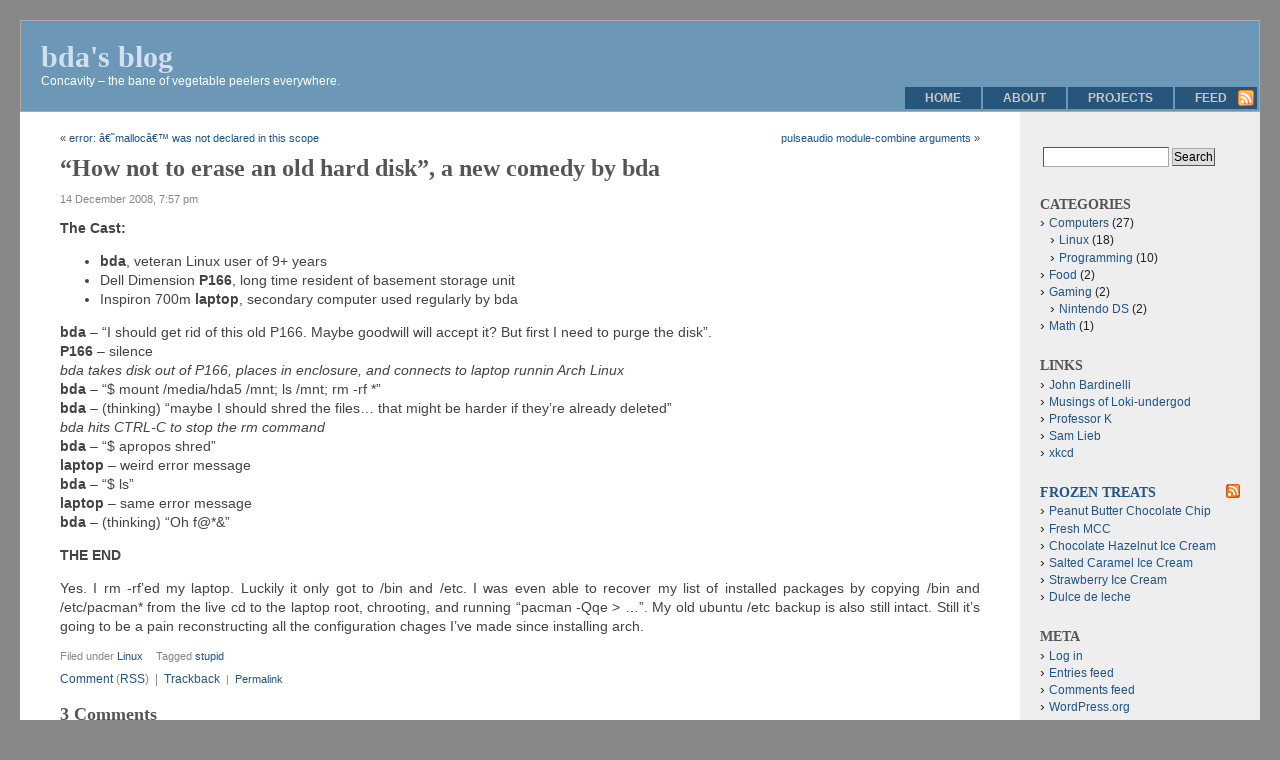

--- FILE ---
content_type: text/html; charset=UTF-8
request_url: http://bda.ath.cx/blog/2008/12/14/how-not-to-erase-an-old-hard-disk-a-new-comedy-by-bda/
body_size: 10547
content:
<!DOCTYPE html PUBLIC "-//W3C//DTD XHTML 1.0 Transitional//EN" "http://www.w3.org/TR/xhtml1/DTD/xhtml1-transitional.dtd">
<html xmlns="http://www.w3.org/1999/xhtml" lang="en-US">

<head profile="http://gmpg.org/xfn/11">

<meta http-equiv="Content-Type" content="text/html; charset=UTF-8" />

<title>&#8220;How not to erase an old hard disk&#8221;, a new comedy by bda &laquo;  bda&#039;s blog</title>

<link rel="stylesheet" href="http://bda.ath.cx/blog/wp-content/themes/f2/style.css" type="text/css" media="screen" />
<link rel="stylesheet" href="http://bda.ath.cx/blog/wp-content/themes/f2/print.css" type="text/css" media="print" />

<link rel="pingback" href="http://bda.ath.cx/blog/xmlrpc.php" />

<meta name='robots' content='max-image-preview:large' />
	<style>img:is([sizes="auto" i], [sizes^="auto," i]) { contain-intrinsic-size: 3000px 1500px }</style>
	<link rel="alternate" type="application/rss+xml" title="bda&#039;s blog &raquo; Feed" href="http://bda.ath.cx/blog/feed/" />
<link rel="alternate" type="application/rss+xml" title="bda&#039;s blog &raquo; Comments Feed" href="http://bda.ath.cx/blog/comments/feed/" />
<link rel="alternate" type="application/rss+xml" title="bda&#039;s blog &raquo; &#8220;How not to erase an old hard disk&#8221;, a new comedy by bda Comments Feed" href="http://bda.ath.cx/blog/2008/12/14/how-not-to-erase-an-old-hard-disk-a-new-comedy-by-bda/feed/" />
<script type="text/javascript">
/* <![CDATA[ */
window._wpemojiSettings = {"baseUrl":"https:\/\/s.w.org\/images\/core\/emoji\/15.1.0\/72x72\/","ext":".png","svgUrl":"https:\/\/s.w.org\/images\/core\/emoji\/15.1.0\/svg\/","svgExt":".svg","source":{"concatemoji":"http:\/\/bda.ath.cx\/blog\/wp-includes\/js\/wp-emoji-release.min.js?ver=6.8.1"}};
/*! This file is auto-generated */
!function(i,n){var o,s,e;function c(e){try{var t={supportTests:e,timestamp:(new Date).valueOf()};sessionStorage.setItem(o,JSON.stringify(t))}catch(e){}}function p(e,t,n){e.clearRect(0,0,e.canvas.width,e.canvas.height),e.fillText(t,0,0);var t=new Uint32Array(e.getImageData(0,0,e.canvas.width,e.canvas.height).data),r=(e.clearRect(0,0,e.canvas.width,e.canvas.height),e.fillText(n,0,0),new Uint32Array(e.getImageData(0,0,e.canvas.width,e.canvas.height).data));return t.every(function(e,t){return e===r[t]})}function u(e,t,n){switch(t){case"flag":return n(e,"\ud83c\udff3\ufe0f\u200d\u26a7\ufe0f","\ud83c\udff3\ufe0f\u200b\u26a7\ufe0f")?!1:!n(e,"\ud83c\uddfa\ud83c\uddf3","\ud83c\uddfa\u200b\ud83c\uddf3")&&!n(e,"\ud83c\udff4\udb40\udc67\udb40\udc62\udb40\udc65\udb40\udc6e\udb40\udc67\udb40\udc7f","\ud83c\udff4\u200b\udb40\udc67\u200b\udb40\udc62\u200b\udb40\udc65\u200b\udb40\udc6e\u200b\udb40\udc67\u200b\udb40\udc7f");case"emoji":return!n(e,"\ud83d\udc26\u200d\ud83d\udd25","\ud83d\udc26\u200b\ud83d\udd25")}return!1}function f(e,t,n){var r="undefined"!=typeof WorkerGlobalScope&&self instanceof WorkerGlobalScope?new OffscreenCanvas(300,150):i.createElement("canvas"),a=r.getContext("2d",{willReadFrequently:!0}),o=(a.textBaseline="top",a.font="600 32px Arial",{});return e.forEach(function(e){o[e]=t(a,e,n)}),o}function t(e){var t=i.createElement("script");t.src=e,t.defer=!0,i.head.appendChild(t)}"undefined"!=typeof Promise&&(o="wpEmojiSettingsSupports",s=["flag","emoji"],n.supports={everything:!0,everythingExceptFlag:!0},e=new Promise(function(e){i.addEventListener("DOMContentLoaded",e,{once:!0})}),new Promise(function(t){var n=function(){try{var e=JSON.parse(sessionStorage.getItem(o));if("object"==typeof e&&"number"==typeof e.timestamp&&(new Date).valueOf()<e.timestamp+604800&&"object"==typeof e.supportTests)return e.supportTests}catch(e){}return null}();if(!n){if("undefined"!=typeof Worker&&"undefined"!=typeof OffscreenCanvas&&"undefined"!=typeof URL&&URL.createObjectURL&&"undefined"!=typeof Blob)try{var e="postMessage("+f.toString()+"("+[JSON.stringify(s),u.toString(),p.toString()].join(",")+"));",r=new Blob([e],{type:"text/javascript"}),a=new Worker(URL.createObjectURL(r),{name:"wpTestEmojiSupports"});return void(a.onmessage=function(e){c(n=e.data),a.terminate(),t(n)})}catch(e){}c(n=f(s,u,p))}t(n)}).then(function(e){for(var t in e)n.supports[t]=e[t],n.supports.everything=n.supports.everything&&n.supports[t],"flag"!==t&&(n.supports.everythingExceptFlag=n.supports.everythingExceptFlag&&n.supports[t]);n.supports.everythingExceptFlag=n.supports.everythingExceptFlag&&!n.supports.flag,n.DOMReady=!1,n.readyCallback=function(){n.DOMReady=!0}}).then(function(){return e}).then(function(){var e;n.supports.everything||(n.readyCallback(),(e=n.source||{}).concatemoji?t(e.concatemoji):e.wpemoji&&e.twemoji&&(t(e.twemoji),t(e.wpemoji)))}))}((window,document),window._wpemojiSettings);
/* ]]> */
</script>
<style id='wp-emoji-styles-inline-css' type='text/css'>

	img.wp-smiley, img.emoji {
		display: inline !important;
		border: none !important;
		box-shadow: none !important;
		height: 1em !important;
		width: 1em !important;
		margin: 0 0.07em !important;
		vertical-align: -0.1em !important;
		background: none !important;
		padding: 0 !important;
	}
</style>
<link rel='stylesheet' id='wp-block-library-css' href='http://bda.ath.cx/blog/wp-includes/css/dist/block-library/style.min.css?ver=6.8.1' type='text/css' media='all' />
<style id='classic-theme-styles-inline-css' type='text/css'>
/*! This file is auto-generated */
.wp-block-button__link{color:#fff;background-color:#32373c;border-radius:9999px;box-shadow:none;text-decoration:none;padding:calc(.667em + 2px) calc(1.333em + 2px);font-size:1.125em}.wp-block-file__button{background:#32373c;color:#fff;text-decoration:none}
</style>
<style id='global-styles-inline-css' type='text/css'>
:root{--wp--preset--aspect-ratio--square: 1;--wp--preset--aspect-ratio--4-3: 4/3;--wp--preset--aspect-ratio--3-4: 3/4;--wp--preset--aspect-ratio--3-2: 3/2;--wp--preset--aspect-ratio--2-3: 2/3;--wp--preset--aspect-ratio--16-9: 16/9;--wp--preset--aspect-ratio--9-16: 9/16;--wp--preset--color--black: #000000;--wp--preset--color--cyan-bluish-gray: #abb8c3;--wp--preset--color--white: #ffffff;--wp--preset--color--pale-pink: #f78da7;--wp--preset--color--vivid-red: #cf2e2e;--wp--preset--color--luminous-vivid-orange: #ff6900;--wp--preset--color--luminous-vivid-amber: #fcb900;--wp--preset--color--light-green-cyan: #7bdcb5;--wp--preset--color--vivid-green-cyan: #00d084;--wp--preset--color--pale-cyan-blue: #8ed1fc;--wp--preset--color--vivid-cyan-blue: #0693e3;--wp--preset--color--vivid-purple: #9b51e0;--wp--preset--gradient--vivid-cyan-blue-to-vivid-purple: linear-gradient(135deg,rgba(6,147,227,1) 0%,rgb(155,81,224) 100%);--wp--preset--gradient--light-green-cyan-to-vivid-green-cyan: linear-gradient(135deg,rgb(122,220,180) 0%,rgb(0,208,130) 100%);--wp--preset--gradient--luminous-vivid-amber-to-luminous-vivid-orange: linear-gradient(135deg,rgba(252,185,0,1) 0%,rgba(255,105,0,1) 100%);--wp--preset--gradient--luminous-vivid-orange-to-vivid-red: linear-gradient(135deg,rgba(255,105,0,1) 0%,rgb(207,46,46) 100%);--wp--preset--gradient--very-light-gray-to-cyan-bluish-gray: linear-gradient(135deg,rgb(238,238,238) 0%,rgb(169,184,195) 100%);--wp--preset--gradient--cool-to-warm-spectrum: linear-gradient(135deg,rgb(74,234,220) 0%,rgb(151,120,209) 20%,rgb(207,42,186) 40%,rgb(238,44,130) 60%,rgb(251,105,98) 80%,rgb(254,248,76) 100%);--wp--preset--gradient--blush-light-purple: linear-gradient(135deg,rgb(255,206,236) 0%,rgb(152,150,240) 100%);--wp--preset--gradient--blush-bordeaux: linear-gradient(135deg,rgb(254,205,165) 0%,rgb(254,45,45) 50%,rgb(107,0,62) 100%);--wp--preset--gradient--luminous-dusk: linear-gradient(135deg,rgb(255,203,112) 0%,rgb(199,81,192) 50%,rgb(65,88,208) 100%);--wp--preset--gradient--pale-ocean: linear-gradient(135deg,rgb(255,245,203) 0%,rgb(182,227,212) 50%,rgb(51,167,181) 100%);--wp--preset--gradient--electric-grass: linear-gradient(135deg,rgb(202,248,128) 0%,rgb(113,206,126) 100%);--wp--preset--gradient--midnight: linear-gradient(135deg,rgb(2,3,129) 0%,rgb(40,116,252) 100%);--wp--preset--font-size--small: 13px;--wp--preset--font-size--medium: 20px;--wp--preset--font-size--large: 36px;--wp--preset--font-size--x-large: 42px;--wp--preset--spacing--20: 0.44rem;--wp--preset--spacing--30: 0.67rem;--wp--preset--spacing--40: 1rem;--wp--preset--spacing--50: 1.5rem;--wp--preset--spacing--60: 2.25rem;--wp--preset--spacing--70: 3.38rem;--wp--preset--spacing--80: 5.06rem;--wp--preset--shadow--natural: 6px 6px 9px rgba(0, 0, 0, 0.2);--wp--preset--shadow--deep: 12px 12px 50px rgba(0, 0, 0, 0.4);--wp--preset--shadow--sharp: 6px 6px 0px rgba(0, 0, 0, 0.2);--wp--preset--shadow--outlined: 6px 6px 0px -3px rgba(255, 255, 255, 1), 6px 6px rgba(0, 0, 0, 1);--wp--preset--shadow--crisp: 6px 6px 0px rgba(0, 0, 0, 1);}:where(.is-layout-flex){gap: 0.5em;}:where(.is-layout-grid){gap: 0.5em;}body .is-layout-flex{display: flex;}.is-layout-flex{flex-wrap: wrap;align-items: center;}.is-layout-flex > :is(*, div){margin: 0;}body .is-layout-grid{display: grid;}.is-layout-grid > :is(*, div){margin: 0;}:where(.wp-block-columns.is-layout-flex){gap: 2em;}:where(.wp-block-columns.is-layout-grid){gap: 2em;}:where(.wp-block-post-template.is-layout-flex){gap: 1.25em;}:where(.wp-block-post-template.is-layout-grid){gap: 1.25em;}.has-black-color{color: var(--wp--preset--color--black) !important;}.has-cyan-bluish-gray-color{color: var(--wp--preset--color--cyan-bluish-gray) !important;}.has-white-color{color: var(--wp--preset--color--white) !important;}.has-pale-pink-color{color: var(--wp--preset--color--pale-pink) !important;}.has-vivid-red-color{color: var(--wp--preset--color--vivid-red) !important;}.has-luminous-vivid-orange-color{color: var(--wp--preset--color--luminous-vivid-orange) !important;}.has-luminous-vivid-amber-color{color: var(--wp--preset--color--luminous-vivid-amber) !important;}.has-light-green-cyan-color{color: var(--wp--preset--color--light-green-cyan) !important;}.has-vivid-green-cyan-color{color: var(--wp--preset--color--vivid-green-cyan) !important;}.has-pale-cyan-blue-color{color: var(--wp--preset--color--pale-cyan-blue) !important;}.has-vivid-cyan-blue-color{color: var(--wp--preset--color--vivid-cyan-blue) !important;}.has-vivid-purple-color{color: var(--wp--preset--color--vivid-purple) !important;}.has-black-background-color{background-color: var(--wp--preset--color--black) !important;}.has-cyan-bluish-gray-background-color{background-color: var(--wp--preset--color--cyan-bluish-gray) !important;}.has-white-background-color{background-color: var(--wp--preset--color--white) !important;}.has-pale-pink-background-color{background-color: var(--wp--preset--color--pale-pink) !important;}.has-vivid-red-background-color{background-color: var(--wp--preset--color--vivid-red) !important;}.has-luminous-vivid-orange-background-color{background-color: var(--wp--preset--color--luminous-vivid-orange) !important;}.has-luminous-vivid-amber-background-color{background-color: var(--wp--preset--color--luminous-vivid-amber) !important;}.has-light-green-cyan-background-color{background-color: var(--wp--preset--color--light-green-cyan) !important;}.has-vivid-green-cyan-background-color{background-color: var(--wp--preset--color--vivid-green-cyan) !important;}.has-pale-cyan-blue-background-color{background-color: var(--wp--preset--color--pale-cyan-blue) !important;}.has-vivid-cyan-blue-background-color{background-color: var(--wp--preset--color--vivid-cyan-blue) !important;}.has-vivid-purple-background-color{background-color: var(--wp--preset--color--vivid-purple) !important;}.has-black-border-color{border-color: var(--wp--preset--color--black) !important;}.has-cyan-bluish-gray-border-color{border-color: var(--wp--preset--color--cyan-bluish-gray) !important;}.has-white-border-color{border-color: var(--wp--preset--color--white) !important;}.has-pale-pink-border-color{border-color: var(--wp--preset--color--pale-pink) !important;}.has-vivid-red-border-color{border-color: var(--wp--preset--color--vivid-red) !important;}.has-luminous-vivid-orange-border-color{border-color: var(--wp--preset--color--luminous-vivid-orange) !important;}.has-luminous-vivid-amber-border-color{border-color: var(--wp--preset--color--luminous-vivid-amber) !important;}.has-light-green-cyan-border-color{border-color: var(--wp--preset--color--light-green-cyan) !important;}.has-vivid-green-cyan-border-color{border-color: var(--wp--preset--color--vivid-green-cyan) !important;}.has-pale-cyan-blue-border-color{border-color: var(--wp--preset--color--pale-cyan-blue) !important;}.has-vivid-cyan-blue-border-color{border-color: var(--wp--preset--color--vivid-cyan-blue) !important;}.has-vivid-purple-border-color{border-color: var(--wp--preset--color--vivid-purple) !important;}.has-vivid-cyan-blue-to-vivid-purple-gradient-background{background: var(--wp--preset--gradient--vivid-cyan-blue-to-vivid-purple) !important;}.has-light-green-cyan-to-vivid-green-cyan-gradient-background{background: var(--wp--preset--gradient--light-green-cyan-to-vivid-green-cyan) !important;}.has-luminous-vivid-amber-to-luminous-vivid-orange-gradient-background{background: var(--wp--preset--gradient--luminous-vivid-amber-to-luminous-vivid-orange) !important;}.has-luminous-vivid-orange-to-vivid-red-gradient-background{background: var(--wp--preset--gradient--luminous-vivid-orange-to-vivid-red) !important;}.has-very-light-gray-to-cyan-bluish-gray-gradient-background{background: var(--wp--preset--gradient--very-light-gray-to-cyan-bluish-gray) !important;}.has-cool-to-warm-spectrum-gradient-background{background: var(--wp--preset--gradient--cool-to-warm-spectrum) !important;}.has-blush-light-purple-gradient-background{background: var(--wp--preset--gradient--blush-light-purple) !important;}.has-blush-bordeaux-gradient-background{background: var(--wp--preset--gradient--blush-bordeaux) !important;}.has-luminous-dusk-gradient-background{background: var(--wp--preset--gradient--luminous-dusk) !important;}.has-pale-ocean-gradient-background{background: var(--wp--preset--gradient--pale-ocean) !important;}.has-electric-grass-gradient-background{background: var(--wp--preset--gradient--electric-grass) !important;}.has-midnight-gradient-background{background: var(--wp--preset--gradient--midnight) !important;}.has-small-font-size{font-size: var(--wp--preset--font-size--small) !important;}.has-medium-font-size{font-size: var(--wp--preset--font-size--medium) !important;}.has-large-font-size{font-size: var(--wp--preset--font-size--large) !important;}.has-x-large-font-size{font-size: var(--wp--preset--font-size--x-large) !important;}
:where(.wp-block-post-template.is-layout-flex){gap: 1.25em;}:where(.wp-block-post-template.is-layout-grid){gap: 1.25em;}
:where(.wp-block-columns.is-layout-flex){gap: 2em;}:where(.wp-block-columns.is-layout-grid){gap: 2em;}
:root :where(.wp-block-pullquote){font-size: 1.5em;line-height: 1.6;}
</style>
<style id='akismet-widget-style-inline-css' type='text/css'>

			.a-stats {
				--akismet-color-mid-green: #357b49;
				--akismet-color-white: #fff;
				--akismet-color-light-grey: #f6f7f7;

				max-width: 350px;
				width: auto;
			}

			.a-stats * {
				all: unset;
				box-sizing: border-box;
			}

			.a-stats strong {
				font-weight: 600;
			}

			.a-stats a.a-stats__link,
			.a-stats a.a-stats__link:visited,
			.a-stats a.a-stats__link:active {
				background: var(--akismet-color-mid-green);
				border: none;
				box-shadow: none;
				border-radius: 8px;
				color: var(--akismet-color-white);
				cursor: pointer;
				display: block;
				font-family: -apple-system, BlinkMacSystemFont, 'Segoe UI', 'Roboto', 'Oxygen-Sans', 'Ubuntu', 'Cantarell', 'Helvetica Neue', sans-serif;
				font-weight: 500;
				padding: 12px;
				text-align: center;
				text-decoration: none;
				transition: all 0.2s ease;
			}

			/* Extra specificity to deal with TwentyTwentyOne focus style */
			.widget .a-stats a.a-stats__link:focus {
				background: var(--akismet-color-mid-green);
				color: var(--akismet-color-white);
				text-decoration: none;
			}

			.a-stats a.a-stats__link:hover {
				filter: brightness(110%);
				box-shadow: 0 4px 12px rgba(0, 0, 0, 0.06), 0 0 2px rgba(0, 0, 0, 0.16);
			}

			.a-stats .count {
				color: var(--akismet-color-white);
				display: block;
				font-size: 1.5em;
				line-height: 1.4;
				padding: 0 13px;
				white-space: nowrap;
			}
		
</style>
<link rel="https://api.w.org/" href="http://bda.ath.cx/blog/wp-json/" /><link rel="alternate" title="JSON" type="application/json" href="http://bda.ath.cx/blog/wp-json/wp/v2/posts/80" /><link rel="EditURI" type="application/rsd+xml" title="RSD" href="https://bda.ath.cx/blog/xmlrpc.php?rsd" />
<meta name="generator" content="WordPress 6.8.1" />
<link rel="canonical" href="http://bda.ath.cx/blog/2008/12/14/how-not-to-erase-an-old-hard-disk-a-new-comedy-by-bda/" />
<link rel='shortlink' href='http://bda.ath.cx/blog/?p=80' />
<link rel="alternate" title="oEmbed (JSON)" type="application/json+oembed" href="http://bda.ath.cx/blog/wp-json/oembed/1.0/embed?url=http%3A%2F%2Fbda.ath.cx%2Fblog%2F2008%2F12%2F14%2Fhow-not-to-erase-an-old-hard-disk-a-new-comedy-by-bda%2F" />
<link rel="alternate" title="oEmbed (XML)" type="text/xml+oembed" href="http://bda.ath.cx/blog/wp-json/oembed/1.0/embed?url=http%3A%2F%2Fbda.ath.cx%2Fblog%2F2008%2F12%2F14%2Fhow-not-to-erase-an-old-hard-disk-a-new-comedy-by-bda%2F&#038;format=xml" />

<!-- Fluid Blue customized styles generated by functions.php -->
<style type="text/css">
#header {
	background-color: #6d97b7;
}
#headerlogo h1 a {
	color: #d0e0f0;
}
#headerlogo div.description {
	color: #ffffff;
}
#container {
	padding-right: 240px;
	padding-left: 0;
}
#wrapper {
	border-right-width: 240px;
	margin-right: -240px;
	border-left: 0;
	margin-left: 0;
}
#sidebar_right {
	width: 200px;
	margin-right: -240px;
	font-size: 1em;
}
#sidebar_left {
	font-size: 1em;
}
.postentry p {
	font-size: 1em;
}
.postentry ul {
	font-size: 1em;
}
.postentry ol {
	font-size: 1em;
}
</style>

</head>

<body class="wp-singular post-template-default single single-post postid-80 single-format-standard wp-theme-f2">
<div id="page">

<div id="header">
	<div id="headerlogo">
		<h1><a href="http://bda.ath.cx/blog" title="bda&#039;s blog: Concavity &#8211; the bane of vegetable peelers everywhere.">bda&#039;s blog</a></h1>
		<div class="description">Concavity &#8211; the bane of vegetable peelers everywhere.</div>
	</div> 
</div>

<div id="hmenu"> <!-- Horizontal navigation menu -->
<a style="display:none;" href="#content">Skip to content</a>
<ul>
	<li><a href="http://bda.ath.cx/blog">Home</a></li>
	<li class="page_item page-item-2"><a href="http://bda.ath.cx/blog/about/">About</a></li>
<li class="page_item page-item-8"><a href="http://bda.ath.cx/blog/projects/">Projects</a></li>
	<li class="hmenu_rss"><a href="http://bda.ath.cx/blog/feed/">Feed</a></li>
</ul>
</div>

<div id="container">
<div id="wrapper">

	<div id="content">

			
		<div class="navigation">
			<div class="alignleft">&laquo; <a href="http://bda.ath.cx/blog/2008/10/30/error-%e2%80%98malloc%e2%80%99-was-not-declared-in-this-scope/" rel="prev">error: â€˜mallocâ€™ was not declared in this scope</a></div>
			<div class="alignright"><a href="http://bda.ath.cx/blog/2009/01/23/pulseaudio-module-combine-arguments/" rel="next">pulseaudio module-combine arguments</a> &raquo;</div>
		</div><div style="clear:both">&nbsp;</div>
		<div class="post-80 post type-post status-publish format-standard hentry category-linux tag-stupid" id="post-80">
			<h2 class="posttitle">&#8220;How not to erase an old hard disk&#8221;, a new comedy by bda</h2>
			<div class="postmetadata">
								<span class="postdate">14 December 2008, 7:57 pm</span>
			</div>
			<div class="postentry">
				<p><strong>The Cast:</strong></p>
<ul>
<li><strong>bda</strong>, veteran Linux user of 9+ years</li>
<li>Dell Dimension <strong>P166</strong>, long time resident of basement storage unit</li>
<li>Inspiron 700m <strong>laptop</strong>, secondary computer used regularly by bda</li>
</ul>
<p><strong>bda</strong> &#8211; &#8220;I should get rid of this old P166. Maybe goodwill will accept it? But first I need to purge the disk&#8221;.<br />
<strong>P166</strong> &#8211; silence<br />
<em>bda takes disk out of P166, places in enclosure, and connects to laptop runnin Arch Linux</em><br />
<strong>bda</strong> &#8211; &#8220;$ mount /media/hda5 /mnt; ls /mnt; rm -rf *&#8221;<br />
<strong>bda</strong> &#8211; (thinking) &#8220;maybe I should shred the files&#8230; that might be harder if they&#8217;re already deleted&#8221;<br />
<em>bda hits CTRL-C to stop the rm command</em><br />
<strong>bda</strong> &#8211; &#8220;$ apropos shred&#8221;<br />
<strong>laptop</strong> &#8211; weird error message<br />
<strong>bda</strong> &#8211; &#8220;$ ls&#8221;<br />
<strong>laptop</strong> &#8211; same error message<br />
<strong>bda</strong> &#8211; (thinking) &#8220;Oh f@*&#038;&#8221;</p>
<p><strong>THE END</strong></p>
<p>Yes. I rm -rf&#8217;ed my laptop. Luckily it only got to /bin and /etc. I was even able to recover my list of installed packages by copying /bin and /etc/pacman* from the live cd to the laptop root, chrooting, and running &#8220;pacman -Qqe > &#8230;&#8221;. My old ubuntu /etc backup is also still intact. Still it&#8217;s going to be a pain reconstructing all the configuration chages I&#8217;ve made since installing arch.</p>
							</div>
	
			<div class="postmetadata">
				<div class="posttagscat">
								<span class="postcat">Filed under&nbsp;<a href="http://bda.ath.cx/blog/category/computers/linux/" rel="category tag">Linux</a></span>
								<span class="posttags">Tagged&nbsp;<a href="http://bda.ath.cx/blog/tag/stupid/" rel="tag">stupid</a></span>				</div>
				<span class="postcomment"><a href="#respond">Comment</a> (<a href="http://bda.ath.cx/blog/2008/12/14/how-not-to-erase-an-old-hard-disk-a-new-comedy-by-bda/feed/">RSS</a>)				&nbsp;|&nbsp;&nbsp;<a href="http://bda.ath.cx/blog/2008/12/14/how-not-to-erase-an-old-hard-disk-a-new-comedy-by-bda/trackback/ " rel="trackback">Trackback</a>				</span>
				<span class="permalink">&nbsp;|&nbsp;&nbsp;<a href="http://bda.ath.cx/blog/2008/12/14/how-not-to-erase-an-old-hard-disk-a-new-comedy-by-bda/" rel="bookmark" title="Permanent Link to &#8220;How not to erase an old hard disk&#8221;, a new comedy by bda">Permalink</a></span>
						</div>
	</div>
	

<div id="comments">


	<h3>3 Comments </h3>
	<div class="navigation" style="clear:both;">
		<div class="alignleft"></div>
		<div class="alignright"></div>
	</div>
	<ol class="commentlist" style="clear:both;">
			<li class="comment even thread-even depth-1" id="comment-532">
				<div id="div-comment-532" class="comment-body">
				<div class="comment-author vcard">
			<img alt='' src='https://secure.gravatar.com/avatar/315ab0583d2925abb6359cf4521a8c0a7ad2ae36271972a082651fba8f5f8ba6?s=32&#038;d=mm&#038;r=g' srcset='https://secure.gravatar.com/avatar/315ab0583d2925abb6359cf4521a8c0a7ad2ae36271972a082651fba8f5f8ba6?s=64&#038;d=mm&#038;r=g 2x' class='avatar avatar-32 photo' height='32' width='32' decoding='async'/>			<cite class="fn"><a href="http://lokiundergod.wordpress.com/" class="url" rel="ugc external nofollow">Wrath</a></cite> <span class="says">says:</span>		</div>
		
		<div class="comment-meta commentmetadata">
			<a href="http://bda.ath.cx/blog/2008/12/14/how-not-to-erase-an-old-hard-disk-a-new-comedy-by-bda/#comment-532">February 14, 2009 at 10:44 pm</a>		</div>

		<p>So you took the plunge with Arch, hmm? I figured it would be right up your ally. 😉</p>

		
				</div>
				</li><!-- #comment-## -->
		<li class="comment byuser comment-author-admin bypostauthor odd alt thread-odd thread-alt depth-1" id="comment-533">
				<div id="div-comment-533" class="comment-body">
				<div class="comment-author vcard">
			<img alt='' src='https://secure.gravatar.com/avatar/396ccff7d39e088d233ae2002831702b12d4b0bfcd2e29080382269c1d981c41?s=32&#038;d=mm&#038;r=g' srcset='https://secure.gravatar.com/avatar/396ccff7d39e088d233ae2002831702b12d4b0bfcd2e29080382269c1d981c41?s=64&#038;d=mm&#038;r=g 2x' class='avatar avatar-32 photo' height='32' width='32' decoding='async'/>			<cite class="fn">bda</cite> <span class="says">says:</span>		</div>
		
		<div class="comment-meta commentmetadata">
			<a href="http://bda.ath.cx/blog/2008/12/14/how-not-to-erase-an-old-hard-disk-a-new-comedy-by-bda/#comment-533">February 15, 2009 at 1:17 pm</a>		</div>

		<p>Actually I just downloaded the latest Sidux release to replace Arch on my laptop. Arch just can&#8217;t match the amount of software available for debian/sidux/ubuntu, and I got fed up with creating my own MAKEPKG file/downloading from AUR/compiling. I do really like the simplicity of configuring startup daemons vs the SysV runlevel crap. The net profiles are also pretty nice, but I had a great setup with guessnet/ifplugd/wpasupplicant roaming that would take some bash script hacking to match with Arch. I really like debian&#8217;s net config.</p>

		
				</div>
				</li><!-- #comment-## -->
		<li class="comment even thread-even depth-1" id="comment-535">
				<div id="div-comment-535" class="comment-body">
				<div class="comment-author vcard">
			<img alt='' src='https://secure.gravatar.com/avatar/2191d93150258653012a4d2271ec95cd6861e5cf38ef813d2efab3a2af079157?s=32&#038;d=mm&#038;r=g' srcset='https://secure.gravatar.com/avatar/2191d93150258653012a4d2271ec95cd6861e5cf38ef813d2efab3a2af079157?s=64&#038;d=mm&#038;r=g 2x' class='avatar avatar-32 photo' height='32' width='32' decoding='async'/>			<cite class="fn"><a href="http://lokiundergod.wordpress.com/" class="url" rel="ugc external nofollow">Wrath</a></cite> <span class="says">says:</span>		</div>
		
		<div class="comment-meta commentmetadata">
			<a href="http://bda.ath.cx/blog/2008/12/14/how-not-to-erase-an-old-hard-disk-a-new-comedy-by-bda/#comment-535">February 21, 2009 at 6:49 pm</a>		</div>

		<p>You&#8217;re truly hardcore, Bryce&#8211;I&#8217;ll give you that 😉</p>

		
				</div>
				</li><!-- #comment-## -->
	</ol>
	<div class="navigation" style="clear:both">
		<div class="alignleft"></div>
		<div class="alignright"></div>
	</div>
	<div style="clear:both;"></div>




<div id="respond">

<h3>Leave a Reply</h3>

<div class="cancel-comment-reply">
	<small><a rel="nofollow" id="cancel-comment-reply-link" href="/blog/2008/12/14/how-not-to-erase-an-old-hard-disk-a-new-comedy-by-bda/#respond" style="display:none;">Click here to cancel reply.</a></small>
</div>


<form action="http://bda.ath.cx/blog/wp-comments-post.php" method="post" id="commentform">


<p><input type="text" name="author" id="author" value="" size="22" tabindex="1" />
<label for="author"><small>Name (required)</small></label></p>

<p><input type="text" name="email" id="email" value="" size="22" tabindex="2" />
<label for="email"><small>Mail (will not be published) (required)</small></label></p>

<p><input type="text" name="url" id="url" value="" size="22" tabindex="3" />
<label for="url"><small>Website</small></label></p>


<!--<p><small><strong>XHTML:</strong> You can use these tags: <code>&lt;a href=&quot;&quot; title=&quot;&quot;&gt; &lt;abbr title=&quot;&quot;&gt; &lt;acronym title=&quot;&quot;&gt; &lt;b&gt; &lt;blockquote cite=&quot;&quot;&gt; &lt;cite&gt; &lt;code&gt; &lt;del datetime=&quot;&quot;&gt; &lt;em&gt; &lt;i&gt; &lt;q cite=&quot;&quot;&gt; &lt;s&gt; &lt;strike&gt; &lt;strong&gt; </code></small></p>-->

<p><textarea name="comment" id="comment" cols="100%" rows="10" tabindex="4"></textarea></p>

<p><input name="submit" type="submit" id="submit" tabindex="5" value="Submit Comment" />
<input type='hidden' name='comment_post_ID' value='80' id='comment_post_ID' />
<input type='hidden' name='comment_parent' id='comment_parent' value='0' />
</p>
<p style="display: none;"><input type="hidden" id="akismet_comment_nonce" name="akismet_comment_nonce" value="729a566927" /></p><p style="display: none !important;" class="akismet-fields-container" data-prefix="ak_"><label>&#916;<textarea name="ak_hp_textarea" cols="45" rows="8" maxlength="100"></textarea></label><input type="hidden" id="ak_js_1" name="ak_js" value="108"/><script>document.getElementById( "ak_js_1" ).setAttribute( "value", ( new Date() ).getTime() );</script></p>
</form>

</div>
</div>


	
		<div class="navigation">
			<div class="alignleft">&laquo; <a href="http://bda.ath.cx/blog/2008/10/30/error-%e2%80%98malloc%e2%80%99-was-not-declared-in-this-scope/" rel="prev">error: â€˜mallocâ€™ was not declared in this scope</a></div>
			<div class="alignright"><a href="http://bda.ath.cx/blog/2009/01/23/pulseaudio-module-combine-arguments/" rel="next">pulseaudio module-combine arguments</a> &raquo;</div>
		</div>	
	
	
	</div>

	<div id="sidebar_right" class="sidebar">
		<ul>
			
			<li id="search-2" class="widget widget_search"><form role="search" method="get" id="searchform" class="searchform" action="http://bda.ath.cx/blog/">
				<div>
					<label class="screen-reader-text" for="s">Search for:</label>
					<input type="text" value="" name="s" id="s" />
					<input type="submit" id="searchsubmit" value="Search" />
				</div>
			</form></li>
<li id="categories-2" class="widget widget_categories"><h2 class="widgettitle">Categories</h2>

			<ul>
					<li class="cat-item cat-item-2"><a href="http://bda.ath.cx/blog/category/computers/">Computers</a> (27)
<ul class='children'>
	<li class="cat-item cat-item-4"><a href="http://bda.ath.cx/blog/category/computers/linux/">Linux</a> (18)
</li>
	<li class="cat-item cat-item-3"><a href="http://bda.ath.cx/blog/category/computers/programming/">Programming</a> (10)
</li>
</ul>
</li>
	<li class="cat-item cat-item-5"><a href="http://bda.ath.cx/blog/category/food/">Food</a> (2)
</li>
	<li class="cat-item cat-item-7"><a href="http://bda.ath.cx/blog/category/gaming/">Gaming</a> (2)
<ul class='children'>
	<li class="cat-item cat-item-8"><a href="http://bda.ath.cx/blog/category/gaming/nintendo-ds/">Nintendo DS</a> (2)
</li>
</ul>
</li>
	<li class="cat-item cat-item-29"><a href="http://bda.ath.cx/blog/category/math/">Math</a> (1)
</li>
			</ul>

			</li>
<li id="linkcat-10" class="widget widget_links"><h2 class="widgettitle">Links</h2>

	<ul class='xoxo blogroll'>
<li><a href="http://bardinelli.com/" rel="friend met" title="writing about gamin">John Bardinelli</a></li>
<li><a href="http://lokiundergod.wordpress.com/" rel="friend met" title="Loki blogs about Linux, among other things.">Musings of Loki-undergod</a></li>
<li><a href="http://thiscouldbeourlastchance.blogspot.com/" rel="friend met" title="Class is in session!">Professor K</a></li>
<li><a href="http://www.samlieb.com" rel="friend met co-worker">Sam Lieb</a></li>
<li><a href="http://www.xkcd.com" title="My favorite web comic, by Randall Munroe">xkcd</a></li>

	</ul>
</li>

<li id="rss-1" class="widget widget_rss"><h2 class="widgettitle"><a class="rsswidget rss-widget-feed" href="http://frozentreats.blogspot.com/feeds/posts/default?alt=rss"><img class="rss-widget-icon" style="border:0" width="14" height="14" src="http://bda.ath.cx/blog/wp-includes/images/rss.png" alt="RSS" loading="lazy" /></a> <a class="rsswidget rss-widget-title" href="http://frozentreats.blogspot.com/">Frozen Treats</a></h2>
<ul><li><a class='rsswidget' href='http://frozentreats.blogspot.com/2010/05/peanut-butter-chocolate-chip.html'>Peanut Butter Chocolate Chip</a></li><li><a class='rsswidget' href='http://frozentreats.blogspot.com/2010/05/fresh-mcc.html'>Fresh MCC</a></li><li><a class='rsswidget' href='http://frozentreats.blogspot.com/2009/05/chocolate-hazelnut-ice-cream.html'>Chocolate Hazelnut Ice Cream</a></li><li><a class='rsswidget' href='http://frozentreats.blogspot.com/2009/05/salted-caramel-ice-cream.html'>Salted Caramel Ice Cream</a></li><li><a class='rsswidget' href='http://frozentreats.blogspot.com/2009/05/strawberry-ice-cream.html'>Strawberry Ice Cream</a></li><li><a class='rsswidget' href='http://frozentreats.blogspot.com/2008/09/dulce-de-leche.html'>Dulce de leche</a></li></ul></li>
<li id="meta-2" class="widget widget_meta"><h2 class="widgettitle">Meta</h2>

		<ul>
						<li><a href="https://bda.ath.cx/blog/wp-login.php">Log in</a></li>
			<li><a href="http://bda.ath.cx/blog/feed/">Entries feed</a></li>
			<li><a href="http://bda.ath.cx/blog/comments/feed/">Comments feed</a></li>

			<li><a href="https://wordpress.org/">WordPress.org</a></li>
		</ul>

		</li>
		</ul>
	</div>

</div> <!-- wrapper -->
</div> <!-- container -->
<div id="footer">
	<div>Â©Â 2011Â bda's blog</div>
	<div id="footer_credit">
	Powered by <a href="http://wordpress.org/" title="Powered by WordPress.">WordPress</a>. Theme <a href="http://srinig.com/wordpress/themes/f2/">F2</a>.</div> 
	<!-- 29 queries. 0.037 seconds. -->
	<script type="speculationrules">
{"prefetch":[{"source":"document","where":{"and":[{"href_matches":"\/blog\/*"},{"not":{"href_matches":["\/blog\/wp-*.php","\/blog\/wp-admin\/*","\/blog\/wp-content\/uploads\/*","\/blog\/wp-content\/*","\/blog\/wp-content\/plugins\/*","\/blog\/wp-content\/themes\/f2\/*","\/blog\/*\\?(.+)"]}},{"not":{"selector_matches":"a[rel~=\"nofollow\"]"}},{"not":{"selector_matches":".no-prefetch, .no-prefetch a"}}]},"eagerness":"conservative"}]}
</script>
<script type="text/javascript" src="http://bda.ath.cx/blog/wp-includes/js/comment-reply.min.js?ver=6.8.1" id="comment-reply-js" async="async" data-wp-strategy="async"></script>
<script defer type="text/javascript" src="http://bda.ath.cx/blog/wp-content/plugins/akismet/_inc/akismet-frontend.js?ver=1729700540" id="akismet-frontend-js"></script>
</div>
</div> <!-- page -->
</body>
</html>
	


--- FILE ---
content_type: text/css
request_url: http://bda.ath.cx/blog/wp-content/themes/f2/style.css
body_size: 10332
content:
/*
Theme Name: F2
Theme URI: http://srinig.com/wordpress/themes/f2/
Description: F2 is a fast loading flexible width theme for WordPress. Customizable header, any of the two sidebars can be optionally turned off, and much more options in the settings page. Compatible with WordPress 2.8 and above. Valid XHTML, CSS.
Version: 1.1.1
Author: Srini G
Author URI: http://srinig.com/wordpress
Tags: blue, light, flexible-width, two-columns, three-columns, right-sidebar, left-sidebar, theme-options, custom-header, custom-menu, sticky-post, rtl-language-support, threaded-comments, translation-ready

	The CSS, XHTML and design is released under GPL:
	http://wordpress.org/about/gpl/

*/

/*
	You are encouraged to customize the theme any whichever way you want, but if
	you modify this and other template files directly, you will lose your
	customizations when you upgrade the theme to a newer version. For this
	reason, it is advised that you use the theme inheritence method to customize
	the theme. View readme.html for details.
*/ 


body {
	margin:0;
	padding:20px;
	background:#888;
	color:#444;
	font-size: 62.5%; /* Resets 1em to 10px */
	font-family: 'Lucida Grande', Sans-Serif;
	text-align:left;
}

a { 
	color:#258;
	text-decoration:none;
}

a:hover {
	text-decoration:underline; 
}

h1, h2, h3, h4, h5, h6 {
	color:#555;
	font-family:'Times New Roman', Times, serif;
	text-align:left;
}

h1 {font-size:2.6em;}
h2 {font-size:2.4em;}
h3 {font-size:1.8em;}
h4 {font-size:1.4em;}
h5 {font-size:1.2em;}
h6 {font-size:1em;}


img {
	border:0;
}

input, textarea {
	font-size:12px;
}

input[type=text], textarea{
	border:1px inset #aaa;
	background:#fff;
}
input[type=submit] {
	border:1px outset #aaa;
	background:#ddd;
}

pre {
	overflow:auto;
	border:1px solid #ccc;
	padding:5px 10px;
	background: #f8f8f8;
	font-size: 12px;
}
code {
	background-color:#f8f8f8;
	color:#111;
}
	


/* Layout */
#page {
	min-width:740px;
	max-width:1240px;
	margin:0 auto;
}
#container{
  margin:0;
  padding:0 240px 0 240px;
}
#wrapper{
  float:left;
  width:100%;
  border-left:240px solid #eee; /* Sidebar left background color */
  border-right:240px solid #eee; /* Siderab right background color */
  margin-left:-240px;
  margin-right:-240px;
  background-color:#fff;
  display:inline;
}
.sidebar {
	padding:20px;
}
#sidebar_left{
	float:left;
	width:200px;
	margin:0 0 0 -240px;
	position:relative;
}
#content{
	float:left;
	width:92%;
	margin-right:-100%;
	padding:20px 4%;
	overflow:hidden;
	background:#fff;
}
#sidebar_right{
	float:right;
	width:200px;
	margin:0 -240px 0 0;
	position:relative;
}
#footer {
	clear:both;
	padding:10px;
}

/* Header */

#header {
	margin:0;
	height:90px;
	border:1px solid #aaa; 
	background:#6d97b7;
}

#headerlogo {
	position:relative;
	top:50%;
	left:20px;
}
#headerlogo h1, #headerlogo div.description {
	position:relative;
	bottom:26px;
}
#headerlogo h1 {
	margin:0;
	font-size:3em;
}
#headerlogo h1 a {
	background:transparent;
	color:#d0e0f0;
}
#headerlogo h1 a:hover {
	text-decoration:none;
}

#headerlogo div.description {
	margin:0;
	background:transparent;
	color:#fff;
	font-size:1.2em;
}


/* Top navigation */
#hmenu {
	float:right;
	width:auto;
	border:0;
	padding:0;
	position:relative;
	bottom:25px;
	right:2px;
	height:0;
	margin-bottom:-23px;
}
#hmenu ul {
	width:auto;
	float:right;
	list-style:none;
	padding:0;
	margin:0;
}
#hmenu ul li {
	display:inline;
	float:left;
	width:auto;
	padding:0;
	margin:0;
}
#hmenu ul li a {
	display:block;
	background:#27567a;
	color:#c6c8c9;
	padding:4px 20px;
	margin:0 1px;
	text-decoration:none;
	text-transform:uppercase;
	font-weight:bold;
	font-size:1.2em;
}

#hmenu ul li a:hover, #hmenu ul li.hmenu_rss a:hover {
	background-color: #417196;
	color: #fff;
}
#hmenu ul li ul {
	padding:0.5px 0 0 0;
	position:absolute;
	display:block;
	visibility:hidden;
	z-index:599;
}
#hmenu ul li:last-child ul {
	right:0;
}
#hmenu ul ul ul {
	position: relative;
	left:-100%;
	bottom:25px;
	display:block;
	visibility:hidden;
}
#hmenu ul li.hmenu_rss ul {
	right:0;
}
#hmenu ul li:hover>ul {
	visibility:visible;
}
#hmenu ul ul li {
	display:block;
	float:none;
	width:auto;
}
#hmenu ul ul a {
	margin:1px;
}
#hmenu ul li.hmenu_rss a {
	background:#27567a url('images/feed.png') no-repeat 95% 50%;
	padding:4px 30px 4px 20px;
}
/* Sidebar */

.sidebar {
	color:#222;
}
.sidebar ul {
	padding:0;
	margin:0;
	list-style: none;
	font-size:1.2em;
}
.sidebar ul ul {
	font-size:1em;
}

.sidebar ul li {
	margin:0 0 2em 0;
}

.sidebar ul ul {
	margin:0;
	padding:0;
}

.sidebar li li {
	margin:0.1em 0;
}

.sidebar li li:before {
	content: "\203A \0020";
	font-size:1.2em;
}

.sidebar li li li {
	padding-left:10px;
}

.sidebar ul h2 {
	margin:0;
	padding:0;
	font-size:1.2em;
	text-transform:uppercase;
}


.sidebar a.rsswidget img {
	border:0;
	float:right;
}


/* Footer */
#footer { 
	text-align:center;
	font-size:1em;
	background:#27567a;
	color:#eee;
	border:1px solid #999;
}

#footer a {
	color:#aac;
}

/* Post */

.post, .page {
	clear:both;
}

.blog .post, .archive .post, .search-results .post, .search-results .page {
	margin:0 0 4em 0;
}

.postentry {
	font-size:1.4em;
	line-height:1.4em;
}
.postentry p, .postentry blockquote, .postentry ul, .postentry ol {
	text-align:justify;
}
.postentry blockquote {
	margin:10px 20px;
	padding:0 0 0 10px;
	border-left:0.4em solid #ddd;
	font-size:0.8em;
	line-height:1.2em;
}
.postentry blockquote blockquote {
	margin-left:0;
	font-size:1em;
}

.postentry a {
	border-bottom:1px solid #ddd;
}
.postentry a:hover {
	border-bottom:1px solid #258;
	text-decoration:none;
}


div.navigation {
	font-size:1.1em;
}

.postentry table {
	border-width:0 1px 1px 0;
	border-style:solid;
	border-color:#ccc;
	font-size:0.9em;
}


.postentry table tr td {
	padding:5px 10px;
	border-width:1px 0 0 1px;
	border-style:solid;
	border-color:#ccc;

}

.postentry table tr th {
	border-width:1px 0 0 1px;
	border-style:solid;
	border-color:#ccc;
	padding:5px 10px;
	background:#f4f4f4;
	color:#666;
	font-weight:bold;
	text-transform:uppercase;
	text-align:center;
}
h2.posttitle {
	margin:0 0 5px 0;
	padding:0;
}
.postmetadata {
	clear:both;
	margin:1em 0;
	font-size:1.1em;
	background-color:#fff;
	color:#888;
	text-align:left;
}
.posttagscat {
	margin:0 0 10px 0;
}
.postcat {
	margin:0 10px 0 0;
}
.postcomment {
	font-size:1.1em;
}
.postedit:before {
	content:' | ';
}
.poststicky {
	margin:0 0 0 10px;
}
.poststicky:before {
	content:'\2022 \0020';
}
div.archive-desc {
	border:1px solid #ccc;
	background-color:#f8f8f8;
	padding:5px 10px;
	margin:0 0 10px 0;
	font-size:1.4em;
}

.wp-caption {
   border: 1px solid #ddd;
   text-align: center;
   background-color: #f3f3f3;
   padding-top: 4px;
}
.wp-caption a, .wp-caption a:hover, .gallery a, .gallery a:hover, .attachment a, .attachment a:hover {
	border:none;
}
.wp-caption img {
   margin: 0;
   padding: 0;
   border: 0 none;
}
.wp-caption p.wp-caption-text {
   font-size: 0.8em;
   margin:4px 0 0 0;
   padding:0 4px;
}
.gallery {
	border:1px solid #ddd;
	background-color: #f3f3f3;
}
.gallery-item {
	margin:10px;
}
.gallery-caption {
	font-size:0.8em;
}
.attachment img {
	border:1px solid #ddd;
	background-color:#f3f3f3;
	padding:4px;
}
/* Comments */

textarea#comment {
	width:100%;

}
.commentlist {
	margin:0;
	padding:0;
}
.children {
	margin: 0 -21px -21px 0;
	padding:0;
}
li.comment, li.trackback, li.pingback {
	list-style:none;
	border:1px solid #eee;
	padding:20px;
	margin:10px 0;
}
ul.children li.comment {
	margin: 10px 0 -11px 0;
}
	
.comment-body {
	overflow:auto;
}
.commentlist li.even {
	background-color:#fafafa;
}

.commentlist li.odd {
	background-color:#f6f6f6;
}
.commentlist li.bypostauthor {
	background-color:#fffff8;
}
.commentlist li.bypostauthor > .comment-body > .comment-author > cite {
	border-bottom:1px solid #aaa;
}
.comment-body p {
	font-size:1.3em;
}
.comment-body blockquote {
	margin:5px 10px;
	padding:0 0 0 5px;
	border-left:0.4em solid #ddd;
	font-size:0.9em;
}
.comment-body blockquote blockquote {
	font-size:1em;
}
.comment-body img.avatar {
	float:right;
	border:1px solid #eee;
	margin:0;
	background:#fff;
}

.comment-author cite {
	font-style:normal;
	font-weight:bold;
	color:#555;
	font-size:1.4em;
}
.comment-meta {
	margin:4px 0 0 0;
}
.reply {
	margin:5px 0;
	padding:0;
	font-size:1.1em;
}

/* Comment ends */


/* Calendar */
#wp-calendar {
	text-align:center;
	width:100%;
}
#wp-calendar caption, #wp-calendar thead th{
	font-weight:bold;
	text-transform:uppercase;
	color:#555;
}
#wp-calendar tbody td {
	border:1px solid #ccc;
	background:#f2f2f2;
}
#wp-calendar tbody td a {
	font-weight:bold;
}
#wp-calendar td#today {
	background:#e4e4e4;
}
#wp-calendar tbody td.pad {
	border:none;
	background:transparent;
}
/* Calendar ends */

#searchform {
	margin: 10px auto;
	padding: 5px 3px;
	}

.sidebar #searchform #s {
	width: 120px;
	padding: 2px;
	}

.sidebar #searchsubmit {
	padding: 1px;
	}
.screen-reader-text {
     position: absolute;
     left: -1000em;
}


abbr {
	cursor:help;
	border-bottom: 0.1em dotted;
}

.aligncenter,
div.aligncenter {
   display: block;
   margin-left: auto;
   margin-right: auto;
}

.alignleft {
   float: left;
   margin: 0 10px 0 0;
   width:auto;
}

.alignright {
   float: right;
   width:auto;
   margin: 0 0 0 10px;
}

/*	
	By default, the horizontal navigation menu displays inside the header area.
	If for some reason you don't like this behaviour, you can make it display
	below the header area by including the code below into your custom.css.
*/
/*

#hmenu {
	background-color:#27567a;
	float:none;
	position:static;
	height:24px;
	border:1px solid #aaa;
	border-top:none;
	margin:0;
}
#hmenu ul {
	float:none;
}

*/
